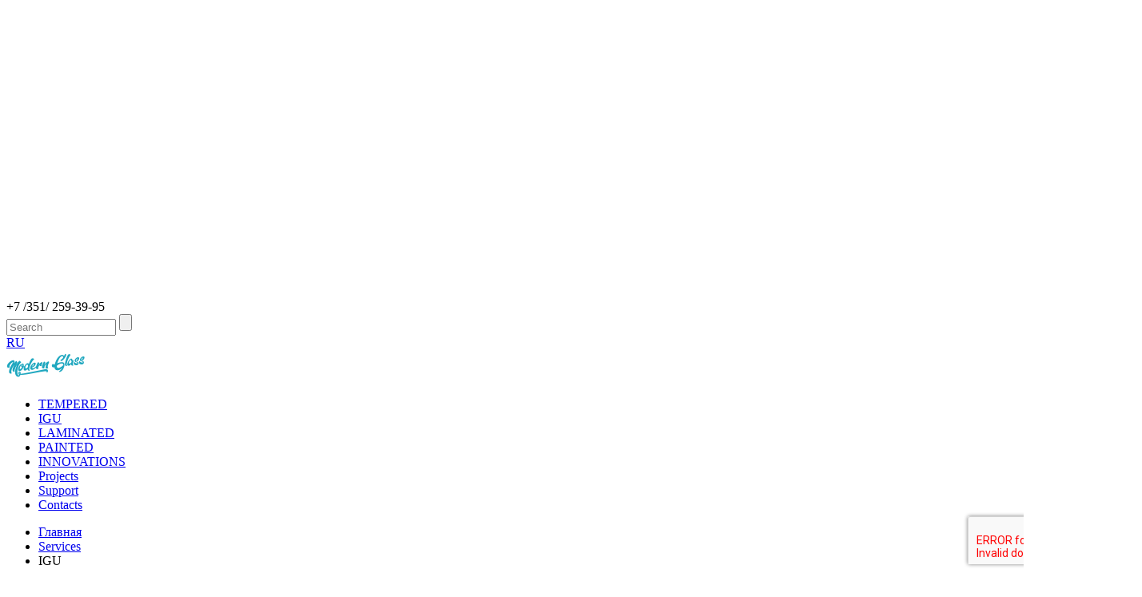

--- FILE ---
content_type: text/html; charset=UTF-8
request_url: https://modernglassltd.com/services/igu/
body_size: 11636
content:
<!DOCTYPE html>
<html xmlns="http://www.w3.org/1999/xhtml" xml:lang="en" lang="en">
	<head>
		<title>Insulated Glass Units – production and supplies.</title>
		<link rel="shortcut icon" href="/favicon.ico">
		<meta  name="viewport" content="width=device-width, user-scalable=no, initial-scale=1">
		<link rel="dns-prefetch stylesheet" href="https://fonts.googleapis.com/css?family=Open+Sans:400,300,600,400italic,700,700italic,800&subset=latin,cyrillic">
		<meta name="yandex-verification" content="3b84641d4db1cdd6"/>
<meta name="google-site-verification" content="dOi1axO3oqfAJFQQAMMPgMqhtfmBx6p7TRQq6Wn59ic"/>


<!-- Yandex.Metrika counter -->
<noscript>
	<div><img src="https://mc.yandex.ru/watch/70031923" style="position:absolute; left:-9999px;" alt=""/></div>
</noscript>
<!-- /Yandex.Metrika counter -->			    <meta http-equiv="Content-Type" content="text/html; charset=UTF-8" />
<meta name="robots" content="index, follow" />
<meta name="description" content="We produce Insulated Glass Units by use of new automatized lines. High-quality components, special assembly technology of Insulated Glass Units." />
<link href="/bitrix/js/main/core/css/core.min.css?16164074283575" type="text/css" rel="stylesheet" />

<script type="text/javascript" data-skip-moving="true">(function(w, d, n) {var cl = "bx-core";var ht = d.documentElement;var htc = ht ? ht.className : undefined;if (htc === undefined || htc.indexOf(cl) !== -1){return;}var ua = n.userAgent;if (/(iPad;)|(iPhone;)/i.test(ua)){cl += " bx-ios";}else if (/Android/i.test(ua)){cl += " bx-android";}cl += (/(ipad|iphone|android|mobile|touch)/i.test(ua) ? " bx-touch" : " bx-no-touch");cl += w.devicePixelRatio && w.devicePixelRatio >= 2? " bx-retina": " bx-no-retina";var ieVersion = -1;if (/AppleWebKit/.test(ua)){cl += " bx-chrome";}else if ((ieVersion = getIeVersion()) > 0){cl += " bx-ie bx-ie" + ieVersion;if (ieVersion > 7 && ieVersion < 10 && !isDoctype()){cl += " bx-quirks";}}else if (/Opera/.test(ua)){cl += " bx-opera";}else if (/Gecko/.test(ua)){cl += " bx-firefox";}if (/Macintosh/i.test(ua)){cl += " bx-mac";}ht.className = htc ? htc + " " + cl : cl;function isDoctype(){if (d.compatMode){return d.compatMode == "CSS1Compat";}return d.documentElement && d.documentElement.clientHeight;}function getIeVersion(){if (/Opera/i.test(ua) || /Webkit/i.test(ua) || /Firefox/i.test(ua) || /Chrome/i.test(ua)){return -1;}var rv = -1;if (!!(w.MSStream) && !(w.ActiveXObject) && ("ActiveXObject" in w)){rv = 11;}else if (!!d.documentMode && d.documentMode >= 10){rv = 10;}else if (!!d.documentMode && d.documentMode >= 9){rv = 9;}else if (d.attachEvent && !/Opera/.test(ua)){rv = 8;}if (rv == -1 || rv == 8){var re;if (n.appName == "Microsoft Internet Explorer"){re = new RegExp("MSIE ([0-9]+[\.0-9]*)");if (re.exec(ua) != null){rv = parseFloat(RegExp.$1);}}else if (n.appName == "Netscape"){rv = 11;re = new RegExp("Trident/.*rv:([0-9]+[\.0-9]*)");if (re.exec(ua) != null){rv = parseFloat(RegExp.$1);}}}return rv;}})(window, document, navigator);</script>


<link href="/bitrix/cache/css/s3/modernglass/template_079ba0a08043ce8dc2a4a41989b5fb8f/template_079ba0a08043ce8dc2a4a41989b5fb8f_v1.css?1711959046175055" type="text/css"  data-template-style="true" rel="stylesheet" />







	    	    	    	    	    			    	                    			    	    	    	    	    	    	    				        		        	</head>

	<body class="desktop inner_page page_services_igu lang-en loading">
    		<div id="main">
		<div class="page_wr">
			<div class="sidebar" style="display: none;">
				<div class="sidebar_first_view">
					<div class="bl_mob_langs">
													<a href="https://www.modernglass.ru">RUSSIAN</a>
											</div>
					<div class="bl_mob_langs">
											</div>
<!--                    <div class="bl_mob_langs">-->
<!--                        --><!--                            <a href="#popup_claim" class="fancybox" >--><!--</a>-->
<!--                            <a href="https://modernglass.ru/loyalty/">Программа лояльности</a>-->
<!--                        --><!--                            <a href="https://modernglassltd.com/loyalty/">Loyalty program</a>-->
<!--                        --><!--                    </div>-->
					<div class="s_bl_menu">
						
<ul>
					<li class="   link--services_tempered ">
			<a href="/services/tempered/" class="">TEMPERED</a>
					</li>
							<li class="  active   link--services_igu ">
			<a href="/services/igu/" class="">IGU</a>
					</li>
							<li class="   link--services_laminated ">
			<a href="/services/laminated/" class="">LAMINATED</a>
					</li>
							<li class="   link--services_painted ">
			<a href="/services/painted/" class="">PAINTED</a>
					</li>
							<li class="   link--services_electrically-heated-glass ">
			<a href="/services/electrically-heated-glass/" class="">INNOVATIONS</a>
					</li>
							<li class="   link--projects ">
			<a href="/projects/" class="">Projects</a>
					</li>
							<li class="   link--support ">
			<a href="/support/" class="">Support</a>
					</li>
							<li class="   link--contacts ">
			<a href="/contacts/" class="">Contacts</a>
					</li>
							<li class="   link--#popup_callback ">
			<a href="#popup_callback" class="fancybox">Order a call</a>
					</li>
							<li class="   link--#popup_claim ">
			<a href="#popup_claim" class="fancybox">Make an Order</a>
					</li>
		</ul>
					</div>
                    										<div class="bl_mob_email">
						<div class="f_bl_contacts">
													</div>
					</div>
				</div>
			</div>
			<div class="r_fixed_bl_links">
                                			</div>
			<header>
				<div class="header_mobile">
					<div class="header_mobile_logo">
						<a href="/" class="">
							<img src="/local/templates/.default//img/logo_w.png" alt="">
						</a>
					</div>
					<div class="header_mobile_tel">
						<a href="tel:+73512593995"></a>
					</div>
					<div class="header_mobile_btn_menu">
						<a id="hamburger-icon" href="#" title="Меню">
							<span class="line line-1"></span>
							<span class="line line-2"></span>
							<span class="line line-3"></span>
						</a>
					</div>
				</div>
				<div class="header_top_line">
					<div class="center clearfix">
						<div class="header_top_line_left">
							<div class="header_line_left_item">+7 /351/ 259-39-95
</div>
							<!-- <div class="header_line_left_item">
								<a href="mailto:sales@modernglass.ru">sales@modernglass.ru</a>
							</div> -->
						</div>
						<div class="header_top_line_right">
														<div class="bl_bl_search_hide">
                <form action="/search/index.php">
			<input type="text" name="q" value="" size="15" maxlength="50" placeholder="Search" />
	    <input type="submit" name="s"  value="">
</form>
							</div>
							<div class="h_bl_search"></div>
																									      
						</div>
					</div>
				</div>
				<div class="center clearfix">
					<div class="header_bl_langs">
																			<a href='https://www.modernglass.ru/services/igu/?language=rus'>RU</a>											</div>
					<a href="/" class="logo">
						<img src="/local/templates/.default//img/logo_new.png" alt="">
					</a>
					<nav class="main_menu">
						
<ul>
					<li class="   link--services_tempered ">
			<a href="/services/tempered/" class="">TEMPERED</a>
					</li>
							<li class="  active   link--services_igu ">
			<a href="/services/igu/" class="">IGU</a>
					</li>
							<li class="   link--services_laminated ">
			<a href="/services/laminated/" class="">LAMINATED</a>
					</li>
							<li class="   link--services_painted ">
			<a href="/services/painted/" class="">PAINTED</a>
					</li>
							<li class="   link--services_electrically-heated-glass ">
			<a href="/services/electrically-heated-glass/" class="">INNOVATIONS</a>
					</li>
							<li class="   link--projects ">
			<a href="/projects/" class="">Projects</a>
					</li>
							<li class="   link--support ">
			<a href="/support/" class="">Support</a>
					</li>
							<li class="   link--contacts ">
			<a href="/contacts/" class="">Contacts</a>
					</li>
		</ul>
					</nav>
					<nav class="main_menu_mobile" style="display:none;">
						
<ul>
					<li class="   link--services_tempered ">
			<a href="/services/tempered/" class="">TEMPERED</a>
					</li>
							<li class="  active   link--services_igu ">
			<a href="/services/igu/" class="">IGU</a>
					</li>
							<li class="   link--services_laminated ">
			<a href="/services/laminated/" class="">LAMINATED</a>
					</li>
							<li class="   link--services_painted ">
			<a href="/services/painted/" class="">PAINTED</a>
					</li>
							<li class="   link--services_electrically-heated-glass ">
			<a href="/services/electrically-heated-glass/" class="">INNOVATIONS</a>
					</li>
							<li class="   link--projects ">
			<a href="/projects/" class="">Projects</a>
					</li>
							<li class="   link--support ">
			<a href="/support/" class="">Support</a>
					</li>
							<li class="   link--contacts ">
			<a href="/contacts/" class="">Contacts</a>
					</li>
							<li class="   link--#popup_callback ">
			<a href="#popup_callback" class="fancybox">Order a call</a>
					</li>
							<li class="   link--#popup_claim ">
			<a href="#popup_claim" class="fancybox">Make an Order</a>
					</li>
		</ul>
					</nav>
					                    <!--                        <a href="#popup_enter" class="link_btn_buy fancybox">--><!--</a>-->
					                    
				</div>
			</header>
						<div id="content">
									<div class="inner_bl_wrap">
						<div class="center">
							<div class="bl_navigation">
								<ul><li><a href='/'>Главная</a></li><li><a href='/services/'>Services</a></li><li>IGU</li></ul>							</div>
							<h1>IGU</h1>
							
			

<div class="bl_one_article">
	
	<div class="bl_one_article_top_image">
		<img src="/upload/iblock/38e/38e38863423404ef673aec584c63397c.jpg" alt="IGU">
	</div>


<div class="bl_one_article_cont clearfix">
	<div class="p_bl_top cleafix">
					<div class="bl_one_article_top_image">
				<img src="/upload/iblock/d0c/MG-Units_EN.png" alt="IGU">
			</div>
				<div class="p_bl_top_tx">
			<blockquote>
 <b>Insulated Glass Unit (IGU)&nbsp;</b>is a structure consisting of two or three glass panes spaced apart with a spacer bar and hermetically sealed, and forming one or two insulated chambers filled with inert gas or dried air.
</blockquote>
 <b>Modern Glass&nbsp;produces IGUs under the MG Units&nbsp;brand.<br>
 </b>&nbsp; &nbsp;<br>
<p>
 <b>Modern Glass IGU assembly technology and high-quality parts:</b><br>
	 aluminum or composite spacer bar, butyl sealant and molecular sieve with mesh aperture of 3 angstroms or less ensure a life cycle of at least 20 years for IGUs.
</p>
<p>
	 Modern Glass IGUs are produced with argon filling. Having a lower heat capacity and heat conductivity than air, argon reduces convection movements inside the IGU, so the window becomes warmer, with no condensate or ice formed in the lower edge area of the IGU. Argon is 100% safe, non-flammable and non-toxic. Modern Glass can both fill IGUs up in an argon environment and run IGU argon content tests using a GasGlass device without harming the product’s air tightness.<br>
</p>
<ol>
</ol>		</div>
	</div>
</div>



	<div class="p_bl_benefits">
		<div class="p_bl_header"><p>Modern Glass IGUs</p></div>
								<div class="p_bl_benefit_item item_w_3">
				<div class="p_bl_benefit_item_icon">
					<img src="/upload/iblock/e24/e246ab41ec2fd39ef78bd1977a5d0887.png" alt="General construction IGUs are those with transparent glasses that had no additional heat treatment. Popular for glazing windows and balconies in residential buildings due to their advantages over single-pane glazing" >
				</div>
				<div class="p_bl_benefit_item_text"><p>
 <b>General construction </b>IGUs<b>&nbsp;</b>are those with transparent glasses that had no additional heat treatment. Popular for glazing windows and balconies in residential buildings due to their advantages over single-pane glazing
</p></div>
			</div>
								<div class="p_bl_benefit_item item_w_3">
				<div class="p_bl_benefit_item_icon">
					<img src="/upload/iblock/869/8696cdbdbbf879e5f7d8d8f5b17d1a74.png" alt="Antinoise IGUs are efficient in reducing noise impact, which is important in extra noisy environments such as busy streets, highways, airport hotels and railway stations" >
				</div>
				<div class="p_bl_benefit_item_text"><p>
 <b>Antinoise </b>IGUs are efficient in reducing noise impact, which is important in extra noisy environments such as busy streets, highways, airport hotels and railway stations
</p></div>
			</div>
								<div class="p_bl_benefit_item item_w_3">
				<div class="p_bl_benefit_item_icon">
					<img src="/upload/iblock/710/7106742dde5a3a5af6efdf5ffb156971.png" alt="Shock-proof IGUs are designed to protect human life, guarantee safe storage and transportation of material assets. They rule out injuries caused by an unexpected shock or fall on the glass. Protection classes: A1–A3" >
				</div>
				<div class="p_bl_benefit_item_text"><p>
 <b>Shock-proof </b>IGUs are designed to protect human life, guarantee safe storage and transportation of material assets. They rule out injuries caused by an unexpected shock or fall on the glass. Protection classes:<br>A1–A3
</p></div>
			</div>
								<div class="p_bl_benefit_item item_w_3">
				<div class="p_bl_benefit_item_icon">
					<img src="/upload/iblock/35d/35d4acd5b045080c42c395537152ae4b.png" alt="Fireproof IGUs with Pyropane fire-resistant glass. It is an AGC’s brand of transparent glass treated in a special way and having the following fire resistance classes: E15, E30, E60" >
				</div>
				<div class="p_bl_benefit_item_text"><p>
 <b>Fireproof</b> IGUs with Pyropane fire-resistant glass. It is an AGC’s brand of transparent glass treated in a special way and having the following fire resistance classes: E15, E30, E60
</p></div>
			</div>
								<div class="p_bl_benefit_item item_w_3">
				<div class="p_bl_benefit_item_icon">
					<img src="/upload/iblock/482/48264abd40341e91e3b721974b2de3e0.png" alt="Electrically heated IGUs consist of triplex glass which incorporates glass with a special current conductive coating that performs the function of a heating element" >
				</div>
				<div class="p_bl_benefit_item_text"><p>
 <b>Electrically heated</b> IGUs consist of <a href="https://modernglassltd.com/services/laminated/">triplex glass</a> which incorporates glass with a special current conductive coating that performs the function of a heating element
</p></div>
			</div>
								<div class="p_bl_benefit_item item_w_3">
				<div class="p_bl_benefit_item_icon">
					<img src="/upload/iblock/933/9339c876314c0b65e1576bc0f2d9fae3.png" alt="  IGUs with anti-electromagnetic radiation function are shielding devices. Protection is carried out by reflection of electromagnetic radiation" >
				</div>
				<div class="p_bl_benefit_item_text"><p>
	 IGUs with <b>anti-electromagnetic</b> radiation function are shielding devices. Protection is carried out by reflection of electromagnetic radiation
</p></div>
			</div>
								<div class="p_bl_benefit_item item_w_3">
				<div class="p_bl_benefit_item_icon">
					<img src="/upload/iblock/0d4/0d465daa71224571ff8f98fb6c88ae37.png" alt="Sun control IGUs allow to minimize the intensity of UV radiation level. During warmer months, the room does not overheat, which reduces the cost of air conditioning" >
				</div>
				<div class="p_bl_benefit_item_text"><p>
 <b>Sun control</b> IGUs allow to minimize the intensity of UV radiation level. During warmer months, the room does not overheat, which reduces the cost of air conditioning
</p></div>
			</div>
								<div class="p_bl_benefit_item item_w_3">
				<div class="p_bl_benefit_item_icon">
					<img src="/upload/iblock/5b0/5b05c8fa0c9dfc417e2d6441f6da23fb.png" alt="Energy-saving IGUs can reduce heat loss through the window. In the cold season they make it possible to save on building heating" >
				</div>
				<div class="p_bl_benefit_item_text"><p>
 <b>Energy-saving</b> IGUs can reduce heat loss through the window. In the cold season they make it possible to save on building heating
</p></div>
			</div>
								<div class="p_bl_benefit_item item_w_3">
				<div class="p_bl_benefit_item_icon">
					<img src="/upload/iblock/7e8/7e8d76cb42881c0516150a42457d0139.png" alt="Multi-function IGUs combine sun control and energy-saving properties. In addition, if sun control and energy-saving glazing is tempered or makes part of laminated glazing, this IGU acquires additional shock-proofing and noise-reducing properties" >
				</div>
				<div class="p_bl_benefit_item_text"><p>
 <b>Multi-function</b> IGUs combine sun control and energy-saving properties. In addition, if sun control and energy-saving glazing is tempered or makes part of laminated glazing, this IGU acquires additional shock-proofing and noise-reducing properties
</p></div>
			</div>
			</div>

	<div class="p_bl_capabilites">
		<div class="p_bl_header"><b>Modern Glass production capabilities</b></div>
		<div class="p_bl_capabilites_items">
							<div class="p_bl_capabilit_item">
					<img src="/upload/iblock/7ca/7caea49ba1f4b2bc87f881ae57cbb374.png" alt="Max size: 3,210х6,000 mm" >
					<p>Max size:<br>
3,210х6,000 mm</p>				</div>
							<div class="p_bl_capabilit_item">
					<img src="/upload/iblock/9e4/9e42c212d8e53323c1943e43fde986d2.png" alt="Max size with laminated glass: 3,210x6,000 mm" >
					Max size with laminated glass:
<br>3,210х6,000 mm				</div>
							<div class="p_bl_capabilit_item">
					<img src="/upload/iblock/e39/e3986701570a717be77cb7d110040c29.png" alt="Thickness: up to 100 mm" >
					Thickness:<br>
up to 100 mm				</div>
							<div class="p_bl_capabilit_item">
					<img src="/upload/iblock/2bc/2bc3b82ff77df780679d2d60076822ae.png" alt="Max weight: 2,500 kg" >
					Max weight:<br>
2,500 kg				</div>
					</div>
	</div>

<div class="p_bl_additional_text">
	<p>
 <b>MG Units&nbsp;production specification</b>
</p>
<ul>
	<li>Automated lines</li>
	<li>Vertical sealing</li>
	<li>Automatic gas-filling press ensures high production speed for argon IGUs</li>
	<li>Use of warm spacer bars</li>
	<li>Production of IGUs with a build-in section on 1, 2, 3 or 4 sides</li>
	<li>Production of IGUs with muntins</li>
	<li>Production of IGUs with pressure valves</li>
	<li>Production of spider IGUs</li>
	<li>Production of tempered glass IGUs with up to 0.01&nbsp;E emissivity</li>
	<li>Automatic IGU sealing<br>up to 35&nbsp;mm deep<br>
 </li>
</ul>
<p>
	 For additional decorative properties Modern Glass IGUs can be coated with glass-ceramic paint using roller, silk-screen or digital methods.</p></div>


	<p style="text-align: center;">
 <img width="1310" alt="IGU" src="/upload/medialibrary/277/MG-Units_2EN.jpg" height="500" title="IGU">
</p>
<br>
<br>


</div>

<div class="bottom_bl_projects">
  <div class="bl_topfive_items clearfix">
                <div id="bx_651765591_1295"  class="bl_topfive_item item--1295">
        <div class="bl_topfive_item_image">
            <a href="/projects/liikola-club-village/">
                <div class="bl_topfive_item_image_a" style="background-image: url(/upload/iblock/742/742320afe85cd4ae915dfce11df3554d.jpg);"></div>
                <img src="/upload/iblock/742/742320afe85cd4ae915dfce11df3554d.jpg" alt="">
            </a>
        </div>
        <div class="bl_topfive_item_name">
          <a href="/projects/liikola-club-village/">
            Liikola Club Village          </a>
        </div>
        <div class="bl_topfive_item_city">St. Petersburg</div>
      </div>
                <div id="bx_651765591_1400"  class="bl_topfive_item item--1400">
        <div class="bl_topfive_item_image">
            <a href="/projects/olympic-games-organizing-committee-building/">
                <div class="bl_topfive_item_image_a" style="background-image: url(/upload/iblock/f7e/f7e15d7e644e453892fdd20717f1fd08.jpg);"></div>
                <img src="/upload/iblock/f7e/f7e15d7e644e453892fdd20717f1fd08.jpg" alt="">
            </a>
        </div>
        <div class="bl_topfive_item_name">
          <a href="/projects/olympic-games-organizing-committee-building/">
            Olympic Games Organizing Committee building          </a>
        </div>
        <div class="bl_topfive_item_city">Sochi</div>
      </div>
                <div id="bx_651765591_2110"  class="bl_topfive_item item--2110">
        <div class="bl_topfive_item_image">
            <a href="/projects/citrus-fitness/">
                <div class="bl_topfive_item_image_a" style="background-image: url(/upload/resize_cache/iblock/f59/260_260_1/Steklopakety-Modern-Glass-na-proekte-Citrus-Fitness_-CHelyabinsk-1.jpg);"></div>
                <img src="/upload/resize_cache/iblock/f59/260_260_1/Steklopakety-Modern-Glass-na-proekte-Citrus-Fitness_-CHelyabinsk-1.jpg" alt="">
            </a>
        </div>
        <div class="bl_topfive_item_name">
          <a href="/projects/citrus-fitness/">
            Citrus Fitness          </a>
        </div>
        <div class="bl_topfive_item_city">Chelyabinsk</div>
      </div>
                <div id="bx_651765591_2162"  class="bl_topfive_item item--2162">
        <div class="bl_topfive_item_image">
            <a href="/projects/spaceport-vostochny-/">
                <div class="bl_topfive_item_image_a" style="background-image: url(/upload/iblock/7c9/7c9c552b5d1cb12ae864d59ec3f37a49.jpg);"></div>
                <img src="/upload/iblock/7c9/7c9c552b5d1cb12ae864d59ec3f37a49.jpg" alt="">
            </a>
        </div>
        <div class="bl_topfive_item_name">
          <a href="/projects/spaceport-vostochny-/">
            Vostochny Cosmodrome          </a>
        </div>
        <div class="bl_topfive_item_city">Tsiolkovsky</div>
      </div>
                <div id="bx_651765591_3714"  class="bl_topfive_item item--3714">
        <div class="bl_topfive_item_image">
            <a href="/projects/bovid-business-hall/">
                <div class="bl_topfive_item_image_a" style="background-image: url(/upload/resize_cache/iblock/744/260_260_1/Steklopakety-Modern-Glass-na-proekte-Biznes_kholl-Bovid_-CHelyabinsk-0.jpg);"></div>
                <img src="/upload/resize_cache/iblock/744/260_260_1/Steklopakety-Modern-Glass-na-proekte-Biznes_kholl-Bovid_-CHelyabinsk-0.jpg" alt="">
            </a>
        </div>
        <div class="bl_topfive_item_name">
          <a href="/projects/bovid-business-hall/">
            Bovid Business Hall          </a>
        </div>
        <div class="bl_topfive_item_city">Chelyabinsk</div>
      </div>
      </div>
  <div class="bl_topfive_bottom">
    <a href="/projects/">All projects</a>
  </div>
</div>

  
</div>


</div>
</div>
<footer>
<div class="center clearfix">
  <div class="clearfix">
    <div class="f_bl_contacts">
      <div class="f_bl_contacts_item">
        <img src="/local/templates/.default//img/ico_placemarker.png" alt="">
        8 Eniseyskaya
Str., bldg 1,<br>Chelyabinsk, Russia      </div>
      <div class="f_bl_contacts_item">
        <img src="/local/templates/.default//img/ico_tel.png" alt="">
        +7 351 259-39-95
      </div>
          </div>
    <nav class="footer_menu">
      
<ul>
					<li class="   link--projects">
			<a href="/projects/">Projects</a>
					</li>
		</ul>
    </nav>
  </div>
  <div class="f_bottom_line clearfix">
    <div class="f_bottom_line_center">
            

<div class="social_links social_links--footer">
          <a id="bx_1373509569_29862" href="http://xn--b1aedfedwqbdfbnzkf0oe.xn--p1ai/ru/" target="_blank" class="social_btns__item social_btns__item--29862">
      <img src="/upload/resize_cache/iblock/92d/43_43_1/Znachok-uchastnika.png" alt="">
    </a>
          <a id="bx_1373509569_33" href="https://vk.com/modernglassltd" target="_blank" class="social_btns__item social_btns__item--33">
      <img src="/upload/iblock/832/8320ba4c32aef98378f28b713478fbaf.png" alt="">
    </a>
          <a id="bx_1373509569_36" href="http://www.diadoc.ru/" target="_blank" class="social_btns__item social_btns__item--36">
      <img src="/upload/iblock/a58/a58b3a3044bb7fa5aa3a3a8cb93c6a6f.png" alt="">
    </a>
  </div>
    </div>
    <div class="f_bottom_line_left">
      <div class="f_copyright">
        © 2020 Modern Glass Ltd      </div>
        <a title="политика конфиденциальности" href="/local/templates/.default/img/photos/Privacy policy.pdf" target="_blank">Privacy policy</a>    </div>
    <div class="f_bottom_line_right">
      <a href="http://www.xpage.ru/" class="link_dev" target="_blank" >
        Created by  <img src="/local/templates/.default//img/logo_dev.png" alt="">
      </a>
    </div>
  </div>
</div>
<div id="popup_reviews" class="popup_container" style="display: none;">
    </div>
<div id="popup_claim" class="popup_container" style="display: none;">

<!--'start_frame_cache_L9nefh'-->
	<form id="claim_popup_form" name="iblock_add" action="/services/igu/" method="post" enctype="multipart/form-data">
	  <input type="hidden" name="form_id" value="claim_popup_form">
		<input type="hidden" name="PROPERTY[NAME][0]" value="Заявка от 21:56:51 01.02.2026" />
		<input type="text" name="spmbt_checker" value="" style="display: none;">

        <input type="hidden" name="sessid" id="sessid" value="394ff9a629bbdef1a17535466654668c" />				<div class="popup_header">MAKE AN ORDER</div>
        		<div class="popup_cont">
						
																<div class="form_row   ">
							<p>What shall we calculate?</p>
																	<textarea name="PROPERTY[162][0]" name="" id="" ></textarea>
																</div>
																																											
            <div class="clearfix">
																		<div class="form_row  required   ">
						<p>Name*</p>
															<input type="text" name="PROPERTY[163][0]"  value="" >
														</div>
													<div class="form_row  required   ">
						<p>Phone*</p>
															<input type="text" name="PROPERTY[164][0]"  value="" >
														</div>
													<div class="form_row  required   ">
						<p>E-mail*</p>
															<input type="text" name="PROPERTY[165][0]"  value="" >
														</div>
													<div class="form_row   ">
						<p>Company Name</p>
															<input type="text" name="PROPERTY[166][0]"  value="" >
														</div>
													            </div>
            																																										<div class="form_row   ">
							<p>Attach a file</p>
													                                <div class="form_row_file">
                                    <input type="text" placeholder="" class="filename">
                                    <input type="hidden" class="file_167_value_0" name="PROPERTY[167][0]" value="">
                                    <input class="input-file input-file_0" data-value="0" type="file" name="PROPERTY_FILE_167_0">
                                </div>
                                                                <div class="form_row_file" style="display: none;">
                                    <input type="text" placeholder="" class="filename">
                                    <input type="hidden" class="file_167_value_1" name="PROPERTY[167][1]" value="">
                                    <input class="input-file input-file_1" data-value="1" type="file" name="PROPERTY_FILE_167_1" style="display: none;">
                                </div>
                                <div class="form_row_file" style="display: none;">
                                    <input type="text" placeholder="" class="filename">
                                    <input type="hidden" class="file_167_value_2" name="PROPERTY[167][2]" value="">
                                    <input class="input-file input-file_2" data-value="2" type="file" name="PROPERTY_FILE_167_2" style="display: none;">
                                </div>
                                <div class="form_row_file" style="display: none;">
                                    <input type="text" placeholder="" class="filename">
                                    <input type="hidden" class="file_167_value_3" name="PROPERTY[167][3]" value="">
                                    <input class="input-file input-file_3" data-value="3" type="file" name="PROPERTY_FILE_167_3" style="display: none;">
                                </div>
                                <div class="form_row_file" style="display: none;">
                                    <input type="text" placeholder="" class="filename">
                                    <input type="hidden" class="file_167_value_4" name="PROPERTY[167][4]" value="">
                                    <input class="input-file input-file_4" data-value="4" type="file" name="PROPERTY_FILE_167_4" style="display: none;">
                                </div>
                                <div class="form_row_file" style="display: none;">
                                    <input type="text" placeholder="" class="filename">
                                    <input type="hidden" class="file_167_value_5" name="PROPERTY[167][5]" value="">
                                    <input class="input-file input-file_5" data-value="5" type="file" name="PROPERTY_FILE_167_5" style="display: none;">
                                </div>
                                <div class="form_row_file" style="display: none;">
                                    <input type="text" placeholder="" class="filename">
                                    <input type="hidden" class="file_167_value_6" name="PROPERTY[167][6]" value="">
                                    <input class="input-file input-file_6" data-value="6" type="file" name="PROPERTY_FILE_167_6" style="display: none;">
                                </div>
                                                            
                        	                  						</div>
													<div class="form_row_aster">
				* required fields			</div>
            <div class="form_row_text">
                                    <p>We work with legal entities only.</p><p>The minimum order amount is 5,000 rubles.</p>                                <br />
            </div>
			<div class="form_row_send">
        <input type="submit" name="iblock_submit" value="Send" class="btn" >
			</div>
            				<div class="call_policy">
                                        By clicking the button, you give your informed&nbsp;consent<br>
 <a href="/upload/Consent-to-personal-data-processing(1).pdf" title="By clicking you give informed consent the processing of their personal data" target="_blank">to the processing of your personal data</a>.                </div>
            		</div>

		</form>
<!--'end_frame_cache_L9nefh'--></div>
    
<!--'start_frame_cache_4yPb7y'-->
<div id="popup_callback" class="popup_container" style="display: none;">

	<form id="callback_popup_form" name="iblock_add" action="/services/igu/" method="post" enctype="multipart/form-data">
	  <input type="hidden" name="form_id" value="callback_popup_form">
		<input type="hidden" name="PROPERTY[NAME][0]" value="Отзыв" >
		<input type="text" name="spmbt_checker" value="" style="display: none;">

        <input type="hidden" name="sessid" id="sessid_1" value="394ff9a629bbdef1a17535466654668c" />
		<div class="popup_header">Callback</div>
		<div class="popup_cont">
																<div class="form_row  required   ">
						<p>Name*</p>
															<input type="text" name="PROPERTY[62][0]"  value="" >
														</div>
													<div class="form_row  required   ">
						<p>Phone*</p>
															<input type="text" name="PROPERTY[63][0]"  value="" >
														</div>
											<div class="form_row_aster">
				* required fields			</div>
			<div class="form_row_send">
        <input type="submit" name="iblock_submit" value="Call me back" class="btn" >
			</div>
            				<div class="call_policy">
                    
                    By clicking the button, you give your informed&nbsp;consent<br>
 <a href="/upload/Consent-to-personal-data-processing(1).pdf" title="By clicking you give informed consent the processing of their personal data" target="_blank">to the processing of your personal data</a>.                </div>
            
		</div>

		</form>
</div>
<!--'end_frame_cache_4yPb7y'-->
    
<!--'start_frame_cache_9wQdk1'-->
<div id="popup_resume" class="popup_container" style="display: none;">

    <form id="resume_popup_form" name="iblock_add" action="/services/igu/" method="post"
          enctype="multipart/form-data">
        <input type="hidden" name="form_id" value="resume_popup_form">
        <input type="hidden" name="PROPERTY[NAME][0]" value="Отзыв">
        <input type="text" name="spmbt_checker" value="" style="display: none;">

                <input type="hidden" name="sessid" id="sessid_2" value="394ff9a629bbdef1a17535466654668c" />
        <div class="popup_header">Resume</div>
        <div class="popup_cont">
                        <div class="clearfix">
                                                        <div class="form_row  required   ">
                        <p>Name*</p>
                                                        <input type="text" name="PROPERTY[144][0]" value="">
                                                    </div>
                                                        <div class="form_row  required   ">
                        <p>Phone*</p>
                                                        <input type="text" name="PROPERTY[145][0]" value="">
                                                    </div>
                                                        <div class="form_row  required   ">
                        <p>E-mail*</p>
                                                        <input type="email" name="PROPERTY[146][0]" value="">
                                                    </div>
                                                        <div class="form_row  required   ">
                        <p>Position*</p>
                                                        <input type="text" name="PROPERTY[147][0]" value="">
                                                    </div>
                                                        <div class="form_row   ">
                        <p>Message</p>
                                                        <textarea name="PROPERTY[148][0]" name="" id=""></textarea>
                                                    </div>
                                                        <div class="form_row   ">
                        <p>File</p>
                                                        <div class="form_row_file">
                                    <input type="text" placeholder="" class="filename">
                                    <input type="hidden" name="PROPERTY[149][0]" value="">
                                    <input type="file" name="PROPERTY_FILE_149_0">
                                </div>
                                                    </div>
                                                </div>
            <div class="form_row_aster">
                * required fields            </div>
            <div class="form_row_send">
                <input type="submit" name="iblock_submit" id="submit" value="Send" class="btn">
            </div>
                            <div class="call_policy">
                                        Нажимая кнопку, вы даете информированное согласие<br>
 на <a href="/local/templates/.default/img/photos/Согласие на обработку персональных данных.pdf" title="Согласие на обработку персональных данных" target="_blank">обработку своих персональных данных</a>.                </div>
                    </div>

    </form>
</div>
<!--'end_frame_cache_9wQdk1'-->    
<div id="popup_enter" class="popup_container" style="display: none;">
	<div class="popup_header">Log in</div>
	<div class="popup_cont">
				<form name="form_auth" method="post" target="_top" action="/services/igu/">
			<input type="hidden" name="form_id" value="auth_form" />
			<input type="hidden" name="AUTH_FORM" value="Y" />
			<input type="hidden" name="TYPE" value="AUTH" />
						<input type="hidden" name="backurl" value="/services/igu/" />
						
			<div class="form_row">
				<input type="text" placeholder="E-mail" name="email" maxlength="255" value="" />
							</div>
			<div class="form_row">
				<input type="password" placeholder="Password" name="USER_PASSWORD" maxlength="255" autocomplete="off" />
			</div>

									<div class="form_row_send">
				<input type="submit" name="Login" value="Authorize" class="btn" />
			</div>
			<div class="form_row_link">
				<a href="#popup_forgotpass" class="fancybox">Forgot your password?</a>
			</div>
		</form>
	</div>
</div>

    <div id="popup_forgotpass" class="popup_container" style="display: none;">
	<div class="popup_header">Forgot password</div>
	<div class="popup_cont">
				<form name="bform" method="post" target="_top" action="/services/igu/">
			<input type="hidden" name="AUTH_FORM" value="Y">
			<input type="hidden" name="TYPE" value="SEND_PWD">

			<div class="form_row">
				<input type="text" name="USER_EMAIL" placeholder="E-Mail:">
			</div>
			<div class="form_row_send">
				<input type="submit" name="send_account_info" class="btn" value="OK">
			</div>
							<input type="hidden" name="backurl" value="/services/igu/" />
					</form>
	</div>
</div>

    
</footer>
</div>
</div>



        <div class="to_top">Наверх</div>
	<script type="text/javascript">
    (function (m, e, t, r, i, k, a) {
        m[i] = m[i] || function () {
            (m[i].a = m[i].a || []).push(arguments)
        };
        m[i].l = 1 * new Date();
        k = e.createElement(t), a = e.getElementsByTagName(t)[0], k.async = 1, k.src = r, a.parentNode.insertBefore(k, a)
    })
    (window, document, "script", "https://mc.yandex.ru/metrika/tag.js", "ym");
    ym(70031923, "init", {
        clickmap: true,
        trackLinks: true,
        accurateTrackBounce: true
    });
</script>
<script type="text/javascript">if(!window.BX)window.BX={};if(!window.BX.message)window.BX.message=function(mess){if(typeof mess==='object'){for(let i in mess) {BX.message[i]=mess[i];} return true;}};</script>
<script type="text/javascript">(window.BX||top.BX).message({'JS_CORE_LOADING':'Loading...','JS_CORE_WINDOW_CLOSE':'Close','JS_CORE_WINDOW_EXPAND':'Expand','JS_CORE_WINDOW_NARROW':'Restore','JS_CORE_WINDOW_SAVE':'Save','JS_CORE_WINDOW_CANCEL':'Cancel','JS_CORE_H':'h','JS_CORE_M':'m','JS_CORE_S':'s','JS_CORE_NO_DATA':'- No data -','JSADM_AI_HIDE_EXTRA':'Hide extra items','JSADM_AI_ALL_NOTIF':'All notifications','JSADM_AUTH_REQ':'Authentication is required!','JS_CORE_WINDOW_AUTH':'Log In','JS_CORE_IMAGE_FULL':'Full size','JS_CORE_WINDOW_CONTINUE':'Continue'});</script><script type="text/javascript" src="/bitrix/js/main/core/core.min.js?1616407430259871"></script><script>BX.setJSList(['/bitrix/js/main/core/core_ajax.js','/bitrix/js/main/core/core_promise.js','/bitrix/js/main/polyfill/promise/js/promise.js','/bitrix/js/main/loadext/loadext.js','/bitrix/js/main/loadext/extension.js','/bitrix/js/main/polyfill/promise/js/promise.js','/bitrix/js/main/polyfill/find/js/find.js','/bitrix/js/main/polyfill/includes/js/includes.js','/bitrix/js/main/polyfill/matches/js/matches.js','/bitrix/js/ui/polyfill/closest/js/closest.js','/bitrix/js/main/polyfill/fill/main.polyfill.fill.js','/bitrix/js/main/polyfill/find/js/find.js','/bitrix/js/main/polyfill/matches/js/matches.js','/bitrix/js/main/polyfill/core/dist/polyfill.bundle.js','/bitrix/js/main/core/core.js','/bitrix/js/main/polyfill/intersectionobserver/js/intersectionobserver.js','/bitrix/js/main/lazyload/dist/lazyload.bundle.js','/bitrix/js/main/polyfill/core/dist/polyfill.bundle.js','/bitrix/js/main/parambag/dist/parambag.bundle.js']);
BX.setCSSList(['/bitrix/js/main/core/css/core.css','/bitrix/js/main/lazyload/dist/lazyload.bundle.css','/bitrix/js/main/parambag/dist/parambag.bundle.css']);</script>
<script type="text/javascript">(window.BX||top.BX).message({'LANGUAGE_ID':'en','FORMAT_DATE':'MM/DD/YYYY','FORMAT_DATETIME':'MM/DD/YYYY H:MI:SS T','COOKIE_PREFIX':'BITRIX_SM','SERVER_TZ_OFFSET':'18000','SITE_ID':'s3','SITE_DIR':'/','USER_ID':'','SERVER_TIME':'1769965011','USER_TZ_OFFSET':'0','USER_TZ_AUTO':'Y','bitrix_sessid':'394ff9a629bbdef1a17535466654668c'});</script><script type="text/javascript"  src="/bitrix/cache/js/s3/modernglass/kernel_main/kernel_main_v1.js?161640781410092"></script>
<script type="text/javascript"  src="/bitrix/cache/js/s3/modernglass/kernel_main_polyfill_customevent/kernel_main_polyfill_customevent_v1.js?16164078141051"></script>
<script type="text/javascript" src="/bitrix/js/ui/dexie/dist/dexie.bitrix.bundle.min.js?161640459360291"></script>
<script type="text/javascript" src="/bitrix/js/main/core/core_ls.min.js?14695264217365"></script>
<script type="text/javascript" src="/bitrix/js/main/core/core_frame_cache.min.js?161640448710532"></script>
<script type="text/javascript" src="https://www.google.com/recaptcha/api.js?render=6LdlaYceAAAAABr4hLIFHf1uwBz5ZGraQR9BjhFr"></script>
<script type="text/javascript">BX.setJSList(['/bitrix/js/main/core/core_fx.js','/bitrix/js/main/polyfill/customevent/main.polyfill.customevent.js','/local/templates/.default//js/jquery-1.9.0.min.js','/local/templates/.default//inputmask/min/inputmask/inputmask.min.js','/local/templates/.default//inputmask/min/inputmask/jquery.inputmask.min.js','/local/templates/.default//js/hammer.min.js','/local/templates/.default//js/jquery.hammer.js','/local/templates/.default//fancybox/jquery.fancybox.js','/local/templates/.default//js/slick.js','/local/templates/.default//js/vue.min.js','/local/templates/.default//js/script.js','/local/templates/.default//js/dev.js','/local/templates/.default//js/wow.min.js','/local/templates/.default//js/selectize.js']);</script>
<script type="text/javascript">BX.setCSSList(['/local/templates/.default//style/common.css','/local/templates/.default//style/jquery.parallax.css','/local/templates/.default//fancybox/jquery.fancybox.css','/local/templates/.default//style/slick.css','/local/templates/.default//style/animate.css','/local/templates/.default//style/selectize.css','/local/templates/.default//style/style.css','/local/templates/modernglass/template_styles.css']);</script>


<script type="text/javascript"  src="/bitrix/cache/js/s3/modernglass/template_a8a4dc071534c345b9321858ad0d327e/template_a8a4dc071534c345b9321858ad0d327e_v1.js?1616407815497972"></script>
<script type="text/javascript">var _ba = _ba || []; _ba.push(["aid", "1f083aa2f198ee1bee32ae64a8a30ebb"]); _ba.push(["host", "modernglassltd.com"]); (function() {var ba = document.createElement("script"); ba.type = "text/javascript"; ba.async = true;ba.src = (document.location.protocol == "https:" ? "https://" : "http://") + "bitrix.info/ba.js";var s = document.getElementsByTagName("script")[0];s.parentNode.insertBefore(ba, s);})();</script>


<script>new WOW().init();</script>
<script>
            document.addEventListener('DOMContentLoaded', () => {
                grecaptcha.ready(() => {
                    freshcapcha();
                    setInterval(freshcapcha, 60000);
                });
            });

            function freshcapcha() {
                grecaptcha.execute('6LdlaYceAAAAABr4hLIFHf1uwBz5ZGraQR9BjhFr', {action: 'contact'}).then(function (token) {
                    let recaptchaResponses = document.querySelectorAll("[name='recaptcha_response']");
                    if (recaptchaResponses) {
                        recaptchaResponses.forEach((response) => {
                            response.value = token;
                        })
                    }
                });
            };
        </script>

<script>
	$('.service-block--suppliers').appendTo('.bl_one_article');
</script>



<script>
	$(function(e){
		elColCount = Math.ceil($('#popup_claim .clearfix > .form_row').length / 2);
		while ($('#popup_claim .clearfix > .form_row:lt(' + elColCount + ')').length) {
			$('#popup_claim .clearfix > .form_row:lt(' + elColCount + ')').wrapAll("<div class='popup_cont_half'></div>");
		}
	})
</script>
<script type="text/javascript">
$(function () {
    $(document).on('change', '.input-file', function(e){
        num = parseInt($(this).attr('data-value'))+1;
        $('.file_167_value_'+$(this).attr('data-value')).val($(this).val());
        $('.input-file_'+num).show();
        $('.input-file_'+num).closest('div').show();
    });
});
</script><script>
    $(function (e) {
        elColCount = Math.ceil($('#popup_resume .clearfix > .form_row').length / 2);
        while ($('#popup_resume .clearfix > .form_row:lt(' + elColCount + ')').length) {
            $('#popup_resume .clearfix > .form_row:lt(' + elColCount + ')').wrapAll("<div class='popup_cont_half'></div>");
        }
    })
</script>

</body>
</html>
